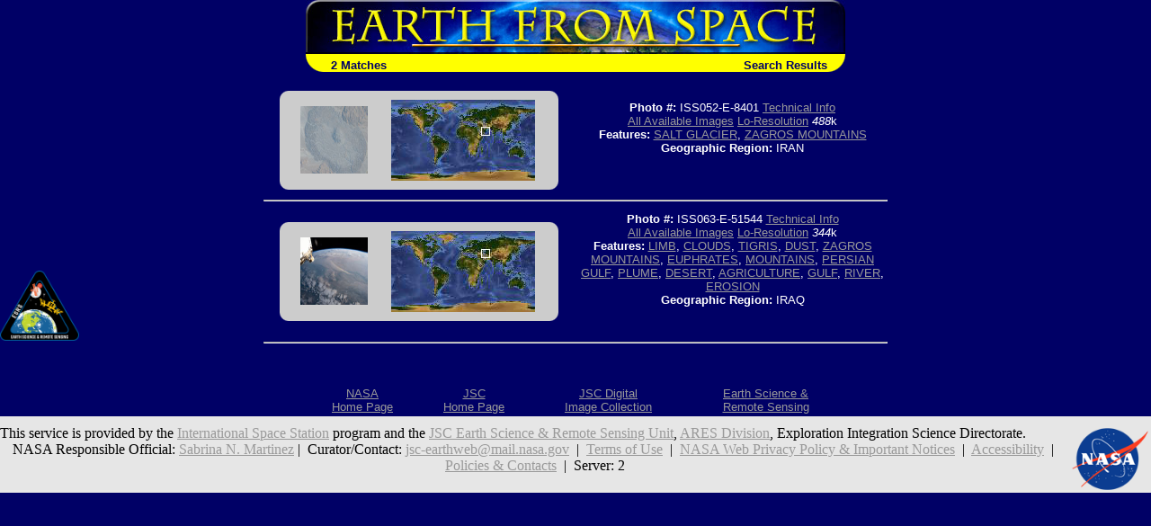

--- FILE ---
content_type: text/html; charset=utf-8
request_url: https://esrs.jsc.nasa.gov/Collections/EarthFromSpace/query.pl?FEAT=ZAGROS%20MOUNTAINS&RESULTS=GRAPHICAL&BOOLCV=
body_size: 11296
content:
<html>
  <head>
    <link rel="stylesheet" type="text/css" href="/Collections/EarthFromSpace/styles.css">
    <meta name="generator" content="HTML Tidy for Windows (vers 1st January 2002), see www.w3.org">

    <title>Earth from Space - Search Results</title>
  </head>

  <body bgcolor="#000066" text="#FFFFFF" link="#FFFF00" vlink="#FFFFCC">
<!--For 508 compliance-->
<div style="display:none" onfocus="this.style.display='visible'" onblur="this.style.display='none'"><a href="#content">[Skip to Content]</a></div>
    <table align="center" width="600" border="0" cellspacing="0" cellpadding="0" role="presentation">
      <tr>
        <td colspan="2"><a href="./"><img src="web_images/earth.jpg" width="600" height="60" border="0" alt="Earth From Space"></a></td>
      </tr>

      <tr bgcolor="#FFFF00">
        <td align="left" valign="bottom"><img src="web_images/corner3.gif" width="20" height="20" align="absbottom" alt="Earth from Space logo">&#160; <font face="Arial, Helvetica, sans-serif" color="#000066"><b>2 Matches</b></font></td>

        <td align="right" valign="bottom"><font face="Arial, Helvetica, sans-serif"><b><font color="#000066">Search Results<img src="web_images/corner4.gif" width="20" height="20" align="absbottom" alt="Earth from Space logo"></font></b></font></td>
      </tr>
    </table>
    <br>
    <table border="0" cols="2" width="700" align="center" role="presentation">
      <tr>
        <td>
          <center>
            <table width="90%" border="0" cellspacing="0" cellpadding="0" bgcolor="#CCCCCC" role="presentation">
              <tr>
                <td align="left" valign="top"><img src="web_images/graycorner1.gif" width="10" height="10" alt="Image: gray corner"></td>

                <td align="right" valign="top"><img src="web_images/graycorner2.gif" width="10" height="10" alt="Image: gray corner"></td>
              </tr>

              <tr>
                <td>
                  <div align="right">
<!--For 508 compliance--><a name="content"></a>
                    <a href="photoinfo.pl?PHOTO=ISS052-E-8401"><img alt="View Image Information" border="0" height="75" src="/DatabaseImages/thumb/ISS052/ISS052-E-8401.jpg" width="75" align="baseline"></a>
                  </div>
                </td>

                <td>
                  <center>
                    <img alt="Image: Geographic Location" border="0" height="90" src="wmap/100_30.jpg" width="160" align="baseline">
                  </center>
                </td>
              </tr>

              <tr>
                <td align="left" valign="bottom"><img src="web_images/graycorner3.gif" width="10" height="10" alt="Image: gray corner"></td>

                <td align="right" valign="bottom"><img src="web_images/graycorner4.gif" width="10" height="10" alt="Image: gray corner"></td>
              </tr>
            </table>
          </center>
        </td>

        <td width="50%">
          <center>
            <p><font face="Arial, Helvetica, sans-serif" size="-1"><b>Photo #:</b> ISS052-E-8401 <a href="photoinfo.pl?PHOTO=ISS052-E-8401">Technical Info</a><br>
             <a href="images.pl?photo=ISS052-E-8401" target=_blank>All Available Images</a> <a href="lores.pl?PHOTO=ISS052-E-8401">Lo-Resolution</a> <i>488</i>k<br>
             <b>Features:</b> <a href=query.pl?FEAT=SALT%20GLACIER&RESULTS=GRAPHICAL&BOOLCV= target=_blank title="Search for other records with &quot;SALT GLACIER&quot;.">SALT GLACIER</a>, <a href=query.pl?FEAT=ZAGROS%20MOUNTAINS&RESULTS=GRAPHICAL&BOOLCV= target=_blank title="Search for other records with &quot;ZAGROS MOUNTAINS&quot;.">ZAGROS MOUNTAINS</a><br>
             <b>Geographic Region:</b> IRAN</font></p>

            <p>&nbsp;</p>
          </center>
        </td>
      </tr>

      <tr>
        <td colspan="2">
          <hr>
        </td>
      </tr>
    </table>
    <table border="0" cols="2" width="700" align="center" role="presentation">
      <tr>
        <td>
          <center>
            <table width="90%" border="0" cellspacing="0" cellpadding="0" bgcolor="#CCCCCC" role="presentation">
              <tr>
                <td align="left" valign="top"><img src="web_images/graycorner1.gif" width="10" height="10" alt="Image: gray corner"></td>

                <td align="right" valign="top"><img src="web_images/graycorner2.gif" width="10" height="10" alt="Image: gray corner"></td>
              </tr>

              <tr>
                <td>
                  <div align="right">
<!--For 508 compliance--><a name="content"></a>
                    <a href="photoinfo.pl?PHOTO=ISS063-E-51544"><img alt="View Image Information" border="0" height="75" src="/DatabaseImages/thumb/ISS063/ISS063-E-51544.jpg" width="75" align="baseline"></a>
                  </div>
                </td>

                <td>
                  <center>
                    <img alt="Image: Geographic Location" border="0" height="90" src="wmap/100_20.jpg" width="160" align="baseline">
                  </center>
                </td>
              </tr>

              <tr>
                <td align="left" valign="bottom"><img src="web_images/graycorner3.gif" width="10" height="10" alt="Image: gray corner"></td>

                <td align="right" valign="bottom"><img src="web_images/graycorner4.gif" width="10" height="10" alt="Image: gray corner"></td>
              </tr>
            </table>
          </center>
        </td>

        <td width="50%">
          <center>
            <p><font face="Arial, Helvetica, sans-serif" size="-1"><b>Photo #:</b> ISS063-E-51544 <a href="photoinfo.pl?PHOTO=ISS063-E-51544">Technical Info</a><br>
             <a href="images.pl?photo=ISS063-E-51544" target=_blank>All Available Images</a> <a href="lores.pl?PHOTO=ISS063-E-51544">Lo-Resolution</a> <i>344</i>k<br>
             <b>Features:</b> <a href=query.pl?ATMOVIEW=LIMB&RESULTS=GRAPHICAL&BOOLCV= target=_blank title="Search for other records with &quot;LIMB&quot;.">LIMB</a>, <a href=query.pl?ATMOVIEW=CLOUDS&RESULTS=GRAPHICAL&BOOLCV= target=_blank title="Search for other records with &quot;CLOUDS&quot;.">CLOUDS</a>, <a href=query.pl?LANDVIEW=TIGRIS&RESULTS=GRAPHICAL&BOOLCV= target=_blank title="Search for other records with &quot;TIGRIS&quot;.">TIGRIS</a>, <a href=query.pl?ATMOVIEW=DUST&RESULTS=GRAPHICAL&BOOLCV= target=_blank title="Search for other records with &quot;DUST&quot;.">DUST</a>, <a href=query.pl?FEAT=ZAGROS%20MOUNTAINS&RESULTS=GRAPHICAL&BOOLCV= target=_blank title="Search for other records with &quot;ZAGROS MOUNTAINS&quot;.">ZAGROS MOUNTAINS</a>, <a href=query.pl?LANDVIEW=EUPHRATES&RESULTS=GRAPHICAL&BOOLCV= target=_blank title="Search for other records with &quot;EUPHRATES&quot;.">EUPHRATES</a>, <a href=query.pl?LANDVIEW=MOUNTAINS&RESULTS=GRAPHICAL&BOOLCV= target=_blank title="Search for other records with &quot;MOUNTAINS&quot;.">MOUNTAINS</a>, <a href=query.pl?FEAT=PERSIAN%20GULF&RESULTS=GRAPHICAL&BOOLCV= target=_blank title="Search for other records with &quot;PERSIAN GULF&quot;.">PERSIAN GULF</a>, <a href=query.pl?ATMOVIEW=PLUME&RESULTS=GRAPHICAL&BOOLCV= target=_blank title="Search for other records with &quot;PLUME&quot;.">PLUME</a>, <a href=query.pl?LANDVIEW=DESERT&RESULTS=GRAPHICAL&BOOLCV= target=_blank title="Search for other records with &quot;DESERT&quot;.">DESERT</a>, <a href=query.pl?MMVIEW=AGRICULTURE&RESULTS=GRAPHICAL&BOOLCV= target=_blank title="Search for other records with &quot;AGRICULTURE&quot;.">AGRICULTURE</a>, <a href=query.pl?WATERVIEW=GULF&RESULTS=GRAPHICAL&BOOLCV= target=_blank title="Search for other records with &quot;GULF&quot;.">GULF</a>, <a href=query.pl?WATERVIEW=RIVER&RESULTS=GRAPHICAL&BOOLCV= target=_blank title="Search for other records with &quot;RIVER&quot;.">RIVER</a>, <a href=query.pl?LANDVIEW=EROSION&RESULTS=GRAPHICAL&BOOLCV= target=_blank title="Search for other records with &quot;EROSION&quot;.">EROSION</a><br>
             <b>Geographic Region:</b> IRAQ</font></p>

            <p>&nbsp;</p>
          </center>
        </td>
      </tr>

      <tr>
        <td colspan="2">
          <hr>
        </td>
      </tr>
    </table>
<br><br>
<table width=600 align="center" role="presentation">
  <tr>
    <!--td align=CENTER><font face="Arial, Helvetica, sans-serif"><a href="http://spaceflight.nasa.gov/" target=_blank>NASA Human<br>Space Flight</a></font></td-->
    <td align=CENTER><font face="Arial, Helvetica, sans-serif"><a href="https://www.nasa.gov/" target=_blank>NASA<br>Home Page</a></font></td>
    <td align=CENTER><font face="Arial, Helvetica, sans-serif"><a href="https://www.jsc.nasa.gov/" target=_blank>JSC<br>Home Page</a></font></td>
    <!--td align=CENTER><font face="Arial, Helvetica, sans-serif"><a href="http://nix.nasa.gov/" target=_blank>NASA<br>Image eXchange</a></font></td-->
    <td align=CENTER><font face="Arial, Helvetica, sans-serif"><a href="https://images.nasa.gov/" target=_blank>JSC Digital<br>Image Collection</a></font></td>
    <td align=CENTER><font face="Arial, Helvetica, sans-serif"><a href="/" target=_blank>Earth Science &amp;<br>Remote Sensing</a></font></td>
  </tr>
</table>

</div> <!--main-->
</div> <!--wrap-->

<div>
<!-- ======================================= -->
<!-- Put server notices here for display on the bottom of web pages. -->
<div style="color:#B00; background-color:white; text-align:center; visibility:visible"></div>
<!-- ======================================= -->

<div class="footer1" style="color:black">
	<div class="container-fluid" style="padding: 0; width: 100%; margin-top: 10px;">
		<div class="row" style="margin: 0 auto;">
			<div class="col-xs-2 col-sm-2 col-md-2 col-lg-3" style="padding-left: 0; padding-right: 0;">
				<a href="https://www.nasa.gov" target="_blank" rel="noopener"><img src="/images/nasa-logo.png" style="float:right; width:90px;" alt="NASA meatball logo"></a>
			</div>
			<div class="col-xs-8 col-sm-8 col-md-8 col-lg-6" style="margin: auto; text-align: left">
				This service is provided by the <a href="https://www.nasa.gov/mission_pages/station/main/index.html" target="_blank" rel="noopener">International Space Station</a> program and the <a href="/ESRS/" target="_blank" rel="noopener">JSC Earth Science &amp; Remote Sensing Unit</a>, <a href="https://ares.jsc.nasa.gov" target="_blank" rel="noopener">ARES Division</a>, Exploration Integration Science Directorate.
			</div>
			<div class="col-xs-2 col-sm-1 col-md-1 col-lg-2" style="padding-left: 0; padding-right: 0;">
				<a href="/ESRS/"><img src="/images/ESRS-2022-small.png" style="float:left; margin-top:-190px; width:88px" alt="ESRS logo"></a>
			</div>
		</div>
	</div>
	<div class="footer-notes">
			NASA Responsible Official: <a href="mailto:sabrina.n.martinez@nasa.gov">Sabrina N. Martinez</a>&nbsp;&#124;&nbsp;
			Curator/Contact: <a href="mailto:jsc-earthweb@mail.nasa.gov?Subject=Gateway%20to%20Astronaut%20Photography%20of%20Earth" target="_top">jsc-earthweb@mail.nasa.gov</a> &nbsp;&#124;&nbsp;
			<a href="/FAQ/default.htm#terms">Terms of Use</a> &nbsp;&#124;&nbsp;
			<a href="https://www.nasa.gov/privacy/">NASA Web Privacy Policy &amp; Important Notices</a> &nbsp;&#124;&nbsp;
			<a href="https://www.nasa.gov/accessibility/">Accessibility</a> &nbsp;&#124;&nbsp;
			<a href="/govLinks.htm">Policies &amp; Contacts</a> &nbsp;&#124;&nbsp;
			Server: 2
	</div>
</div>
</div>
<!--#include file="/ServerSpecific/Pulse.inc"-->
</body></html>